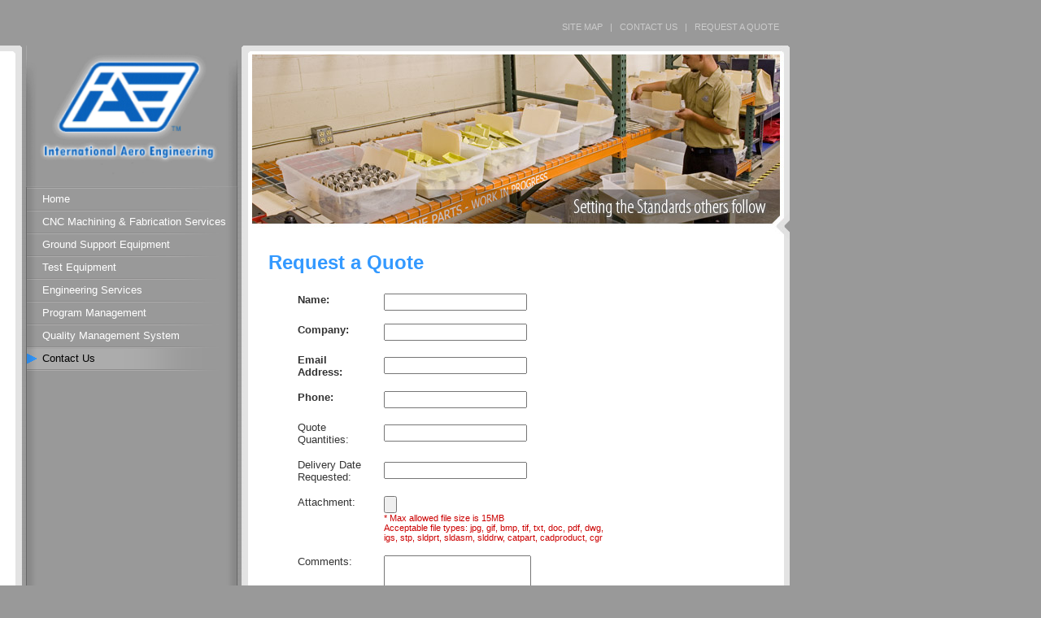

--- FILE ---
content_type: text/html; charset=UTF-8
request_url: http://www.internationalaero.com/engineering/quote.php
body_size: 11953
content:
<!DOCTYPE html PUBLIC "-//W3C//DTD XHTML 1.0 Transitional//EN" "http://www.w3.org/TR/xhtml1/DTD/xhtml1-transitional.dtd">
<html xmlns="http://www.w3.org/1999/xhtml">

<!--Start Google analytical script tf 4-2011 -->
<script type="text/javascript">

  var _gaq = _gaq || [];
  _gaq.push(['_setAccount', 'UA-22578377-3']);
  _gaq.push(['_trackPageview']);

  (function() {
    var ga = document.createElement('script'); ga.type = 'text/javascript'; ga.async = true;
    ga.src = ('https:' == document.location.protocol ? 'https://ssl' : 'http://www') + '.google-analytics.com/ga.js';
    var s = document.getElementsByTagName('script')[0]; s.parentNode.insertBefore(ga, s);
  })();

</script>
<!--End Google analytical script tf 4-2011 -->

<head>
<meta http-equiv="Content-Type" content="text/html; charset=iso-8859-1" />

<title>CNC Machining, Milling, Fabrication quote - International Aero Engineering</title>

<meta name="description" content="Fabricating and Engineering: Test Equipment, Aircraft Ground Support, Machined and Fabricated Parts for Aerospace, Military, Electronic and Commercial manufacturers">
<meta http-equiv="keywords" name="keywords" content="Machining, CNC Machining, Milling, CNC Milling, Fabrication, Jack pad, Axel jack adapter, breakout boxes, rig pin, gear pin, aircraft test equipment, mechanical engineering services, Aircraft program management"><link href="http://www.internationalaero.com/engineering/styles/screen.css" rel="stylesheet" type="text/css" media="screen">
<link href="http://www.internationalaero.com/engineering/styles/print.css" rel="stylesheet" type="text/css" media="print">

<!--[if lt IE 6]>  <link rel="stylesheet" type="text/css" href="http://www.internationalaero.com/engineering/styles/ie5.css" />  <![endif]-->
<!--[if lt IE 7]>  <link rel="stylesheet" type="text/css" href="http://www.internationalaero.com/engineering/styles/ie6.css" />  <![endif]--> 
<!--[if lt IE 7]>  <link rel="stylesheet" type="text/css" href="http://www.internationalaero.com/engineering/styles/ie7.css" />  <![endif]-->
<script type="text/JavaScript" src="/engineering/vdaemon/vdaemon.js"></script>
<script type="text/JavaScript">
<!--//--><![CDATA[//><!--

var f,v,i,l,s;

f=new Object(); f.name="contact_form"; f.disablebuttons="none"; f.validationmode="onsubmit"; f.validators=new Array(); f.labels=new Array(); f.summaries=new Array(); v=new Array(); v[0]=f; i=1;
v[i]=new Object(); v[i].type="required"; v[i].name="name_req"; v[i].errmsg="Please enter your name."; v[i].fcontrol="name"; v[i].control=new Array(); v[i].control[v[i].control.length]="name"; v[i].minlength=1; v[i].maxlength=-1; v[i].negation=false; v[i-1].validators[v[i-1].validators.length]=v[i];
v[i]=new Object(); v[i].type="required"; v[i].name="co_req"; v[i].errmsg="Please enter your company."; v[i].fcontrol="company"; v[i].control=new Array(); v[i].control[v[i].control.length]="company"; v[i].minlength=1; v[i].maxlength=-1; v[i].negation=false; v[i-1].validators[v[i-1].validators.length]=v[i];
v[i]=new Object(); v[i].type="required"; v[i].name="email_req"; v[i].errmsg="Please enter your email address."; v[i].fcontrol="email"; v[i].control=new Array(); v[i].control[v[i].control.length]="email"; v[i].minlength=1; v[i].maxlength=-1; v[i].negation=false; v[i-1].validators[v[i-1].validators.length]=v[i];
v[i]=new Object(); v[i].type="format"; v[i].name="email_valid"; v[i].errmsg="Please enter a valid email address."; v[i].fcontrol="email"; v[i].control=new Array(); v[i].control[v[i].control.length]="email"; v[i].required=false; v[i].negation=false; v[i].format="email"; v[i-1].validators[v[i-1].validators.length]=v[i];
v[i]=new Object(); v[i].type="required"; v[i].name="phone_req"; v[i].errmsg="Please enter your phone number."; v[i].fcontrol="phone"; v[i].control=new Array(); v[i].control[v[i].control.length]="phone"; v[i].minlength=1; v[i].maxlength=-1; v[i].negation=false; v[i-1].validators[v[i-1].validators.length]=v[i];
l=new Object(); l.id="VDaemonID_2"; l.oktext="Name:"; l.errtext="Name:"; l.okclass="default"; l.errclass="defaultErr"; l.validators=new Array("name_req"); f.labels[f.labels.length]=l;
l=new Object(); l.id="VDaemonID_3"; l.oktext="Company:"; l.errtext="Company:"; l.okclass="default"; l.errclass="defaultErr"; l.validators=new Array("co_req"); f.labels[f.labels.length]=l;
l=new Object(); l.id="VDaemonID_4"; l.oktext="Email Address:"; l.errtext="Email Address:"; l.okclass="default"; l.errclass="defaultErr"; l.validators=new Array("email_req","email_valid"); f.labels[f.labels.length]=l;
l=new Object(); l.id="VDaemonID_5"; l.oktext="Phone:"; l.errtext="Phone:"; l.okclass="default"; l.errclass="defaultErr"; l.validators=new Array("phone_req"); f.labels[f.labels.length]=l;
s=new Object(); s.id="VDaemonID_1"; s.headertext=""; s.displaymode="list"; s.showsummary=true; s.messagebox=false; f.summaries[f.summaries.length]=s;
vdAllForms[f.name]=f;

//--><!]]>
</script>
<!--[if IE 8]>     <link rel="stylesheet" type="text/css" href="http://www.internationalaero.com/engineering/styles/ie8.css" />  <![endif]--></head>
<body id="contact">

<table border="0" cellspacing="0" cellpadding="0" width="980" id="wrap">
  <tr class="print_only"><td colspan="4"><img src="http://www.internationalaero.com/engineering/images/tpl/logo1-print.gif" width="223" height="120" border="0"></td></tr>
  <tr>
    <td></td>
    <td><img src="http://www.internationalaero.com/engineering/images/tpl/logo1-top.gif" width="260" height="56" alt="" class="screen_only"></td>
    <td></td>
    <td id="globalnav"><p><a href="http://www.internationalaero.com/engineering/sitemap.php">SITE MAP</a>  |  <a href="http://www.internationalaero.com/engineering/contact.php">CONTACT US</a> | <a href="http://www.internationalaero.com/engineering/quote.php">REQUEST A QUOTE</a></p>
	</td>
    <td></td>
  </tr>
  <tr>
    <td id="col1" valign="top"><img src="http://www.internationalaero.com/engineering/images/tpl/brdr_left-top.gif" width="32" height="21" alt="" class="screen_only"></td>
    <td id="col2" valign="top"><a href="http://www.internationalaero.com/engineering/"><img src="http://www.internationalaero.com/engineering/images/tpl/logo1-noiso.gif" alt="International Aero Engineering" width="260" height="174" border="0" class="screen_only"></a>
	<div id="menu">
      <ul>
        <li><a href="http://www.internationalaero.com/engineering/">Home</a></li>
        <li class="fab"><a href="http://www.internationalaero.com/engineering/fabrication.php">CNC Machining &amp; Fabrication Services</a></li>
        <li class="supp"><a href="http://www.internationalaero.com/engineering/ground_support.php">Ground Support Equipment</a> </li>
        <li class="test"><a href="http://www.internationalaero.com/engineering/test_equipment.php">Test Equipment</a></li>
        <!-- <li class="rd"><a href="http://www.internationalaero.com/engineering/research_development.php">Research &amp; Development</a> </li> -->
        <li class="eng"><a href="http://www.internationalaero.com/engineering/engineering.php">Engineering Services</a></li>
        <li class="prog"><a href="http://www.internationalaero.com/engineering/program_mgmt.php">Program Management</a></li>
        <li class="qual"><a href="http://www.internationalaero.com/engineering/quality.php">Quality Management System </a></li>
        <li class="cont"><a href="http://www.internationalaero.com/engineering/contact.php">Contact Us</a></li>
      </ul>
	  <div class="menu_bottom"></div>
    </div>
	</td>
    <td id="col3" valign="top"><img src="http://www.internationalaero.com/engineering/images/tpl/sprtr-top.gif" width="18" height="21" alt="" class="screen_only"></td>
    <td id="col4" valign="top">
<img src="images/tpl/banner_contact.jpg" width="654" height="238" alt="">
	
	<div id="content">
      <h1>Request a Quote </h1>
	       <form method="post" action="quoterequest-sent.php" name="contact_form" id="contact_form" enctype="multipart/form-data">
  <input type="hidden" name="post" value="yes" />
	  <div class="errHeader" id="VDaemonID_1" style="display:none"></div>
  <table border="0" cellspacing="0" cellpadding="8" align="center">

    <tr>
      <td valign="top" width="90"><label class="default" id="VDaemonID_2">Name:</label></td>
      <td><input type="text" name="name" /> </td>
    </tr>
    <tr>
      <td valign="top"><label class="default" id="VDaemonID_3">Company:</label></td>
      <td><input name="company" type="text" id="company" /> </td>
    </tr>
    <tr>
      <td valign="top"><label class="default" id="VDaemonID_4">Email Address:</label></td>
      <td><input name="email" type="text" id="email" />
	  
	  </td>
    </tr>
    <tr>
      <td valign="top"><label class="default" id="VDaemonID_5">Phone:</label></td>
      <td><input name="phone" type="text" id="phone" /> </td>
    </tr>
    <tr>
      <td valign="top">Quote  Quantities:</td>
      <td><input name="qty" type="text" id="qty" /></td>
    </tr>
    <tr>
      <td valign="top">Delivery Date Requested:</td>
      <td><input name="delivery" type="text" id="delivery" /></td>
    </tr>
    <tr>
      <td valign="top">Attachment:</td>
      <td><input name="file_attachment" type="file" id="file_attachment" /><br /> <span style="font-size:11px; color:#CC0000;">* Max allowed file size is 15MB<br />
      Acceptable file types: jpg, gif, bmp, tif, txt, doc, pdf, dwg,<br />
      igs, stp, sldprt, sldasm, slddrw, catpart, cadproduct, cgr</span></td>
    </tr>
    <tr>
      <td valign="top">Comments:</td>
      <td><textarea name="comments" rows="4" id="comments"></textarea></td>
    </tr>
    <tr>
      <td colspan="2" align="center">
	    <p>
	      <input type="submit" name="Submit" value="Submit" />
	      <input type="reset" name="clear" value="Clear Form" />
	      <br />
	      <span style="font-size:11px; color:#999999;">File uploads may take a while to process, depending on the size. Please press 'submit' only once and be patient.</span> </p>
	    <p class="fineprint">Your information is safe with us. <a href="privacy.php">Privacy policy</a> </p></td>
      </tr>
  </table>  
  
<div style="display:none"><input type="hidden" name="VDaemonValidators" value="18327175b73f530dee6e0163ddff87a3eNq1k1FrwjAQx79LXgvWtrbbzifZ2KPKBrI3ie2tLbRJTVJBpN99uViHqMjc3Nvd5X//3O9CZhBEwJ4XLwtevbXClDUySGCn4QmYnitpZCorNtbwAKwwpgHfpyymU54jxWEIzEeRlwJRlSL31600OGiK5qCcqFxTPATWW+mJSAupjoqke5WqpjiwjqkUhqdm+dnXEmB8KjO0RtyKdyUMxzOy+qgrqjOIaGyymfLaDRYEwDbVhldlxs3+MnKZGKOcy4gaRsBEr3/ch0uFa0rtidk2hxNbbEuFWQ9A46n9Zo4crD0qVevc7cVudl4h1+ihMKi8rWyVR9IBG3duw/y9XX1DDWHXdSUE98ZKaNpboVxWN1xsz7mSS1y9+ipaeG80ew/WvKxupYv7vjO2KLzE5rQezzKFWl8ljP5KGJ8Qkn6P6HpOIG0r/Q9uzpJjwp+yxyfs3HN33oA/+ocHbgop8BcP7PrOIYNLD+y0nmjrFaorgF33BUQUqYs=" /></div>
</form>
      <p>&nbsp;</p>
	  
	  <br style="clear:both" />
	</div><!-- END Content -->

	<div id="footer">

	  <p><a href="http://www.internationalaero.com/engineering/">Home</a> | <a href="http://www.internationalaero.com/engineering/contact.php">Contact us</a> | <a href="http://www.internationalaero.com/engineering/quote.php">Request a Quote</a> </p>

	  <p>&copy; 2021 International Aero Engineering. All rights reserved.  : <a href="http://www.stusim.com" target="_blank">Studio Simple</a></p>

	</div></td>

    <td id="col5" valign="top"><img src="http://www.internationalaero.com/engineering/images/tpl/brdr_right-top.gif" width="16" height="238" alt=""></td>

  </tr>

</table>



<script type="text/javascript">

var gaJsHost = (("https:" == document.location.protocol) ? "https://ssl." : "http://www.");

document.write(unescape("%3Cscript src='" + gaJsHost + "google-analytics.com/ga.js' type='text/javascript'%3E%3C/script%3E"));

</script>

<script type="text/javascript">

try {

var pageTracker = _gat._getTracker("UA-7884328-10");

pageTracker._trackPageview();

} catch(err) {}</script><script type="text/javascript">
<!--//--><![CDATA[//><!--
VDBindHandlers();
//--><!]]>
</script>
</body>
</html>



--- FILE ---
content_type: text/css
request_url: http://www.internationalaero.com/engineering/styles/screen.css
body_size: 7428
content:
.screen_only { }
.print_only { display:none; }

body { background-color:#999999; margin:0; }
body,td,div,p,li,blockquote,input,h1,h2,h3,h4,h5,h6 { font-family:Arial, Helvetica, sans-serif; font-size:13px; color:#333333; }
#wrap {border-bottom:1px solid #888888; }
#col1 { background:url('/engineering/images/tpl/brdr_left-bg.gif') repeat-y; }
#col2 { background:url('/engineering/images/tpl/nav-bg.gif') repeat-y; }
#col3 { background:url('/engineering/images/tpl/sprtr-bg.gif') repeat-y; }
#col4 { background-color:#FFFFFF;}
#col5 { background:url('/engineering/images/tpl/brdr_right-bg.gif') repeat-y; }

#globalnav { text-align:right; vertical-align:bottom; }
	#globalnav p { font-size:11px; color:#CCC; padding-bottom:6px; }
	#globalnav p a:link, #globalnav p a:visited, #globalnav p a:active { color:#CCC; text-decoration:none; padding:0 6px; }
	#globalnav p a:hover { color:#CCC; text-decoration:underline; }
#content { padding:20px; }
#footer { padding:20px 10px 0 20px; background:url('/engineering/images/tpl/footer-bg.gif') repeat-x; margin:0 5px 0 0;}
	#footer p, #footer a:link, #footer a:visited, #footer a:hover { color:#CCC; font-size:10px; }

#breadcrumb { font-size:11px; color:#666; padding:20px 10px 10px 0; text-align:right; }
#breadcrumb a:link, #breadcrumb a:visited, #breadcrumb a:active { color:#666; text-decoration:underline; }
#breadcrumb a:hover { color:#333; text-decoration:underline; }

h1 { font-size: 24px; color:#3399ff; margin-top:-5px; }
h2 { font-size: 20px; color:#3399ff; font-weight:normal; }
h3 { font-size: 18px; color:#333; margin-bottom:-8px; }
h4 { font-size: 14px; color:#333; margin-bottom:-8px; }
h5 { font-size: 14px; color:#3399ff; margin-bottom:-8px; }
h6 { font-size: 12px; font-weight:normal; margin-bottom:-8px; }

li { padding-bottom:5px; }

.img_right { float:right; margin:0 0 10px 14px; }
.img_left { float:left; margin:0 14px 10px 0; }
.img_nofloat { padding:5px 0; font-size:10px; color:#666; }
.caption_1 { font-size:11px; color:#999999; }

a:link, a:active { text-decoration:underline; color:#0066CC; }
a:visited { text-decoration:underline; color:#6699CC; }
a:hover { text-decoration:underline; color:#003399; }

.fineprint { font-size:11px; }
.fileinfo { font-size:11px; color:#999999; }

/*-------------------------------------------------
  Menu
-------------------------------------------------*/
#menu {}
#menu ul { margin:0; padding:0; list-style-type:none; }
#menu ul li { padding:0; }
#menu a, #menu a:visited { display:block; width:240px; height:21px; text-decoration: none; background-image:url('/engineering/images/tpl/navlink.gif'); background-repeat:no-repeat; padding:7px 0 0 20px; font-size:13px; color:#FFF; }
#menu a:hover { color:#000; background-image:url('/engineering/images/tpl/navlink-hover.gif'); background-repeat:no-repeat; }
.menu_bottom { background-image:url('/engineering/images/tpl/navlink.gif'); background-repeat:no-repeat; height:4px; }

/*-- hide all subnav menus ... respective subnav menu is unhidden through the body tag --*/	
#menu ul.subnav { display:none; }
	
/*--- Section-specific Navigation Display ---*/
body#machining #menu li.mach ul.subnav,
body#fabrication #menu li.fab ul.subnav,
body#support #menu li.supp ul.subnav,
body#rd #menu li.rd ul.subnav,
body#test #menu li.test ul.subnav,
body#electrical #menu li.elec ul.subnav,
body#engineering #menu li.eng ul.subnav,
body#program_mgmt #menu li.prog ul.subnav,
body#quality #menu li.qual ul.subnav,
body#contact #menu li.cont ul.subnav,
body#about #menu li.about ul.subnav,
body#awards #menu li.awards ul.subnav
{ padding: 0 0 10px 0; display:block; }

body#machining #menu li.mach,
body#fabrication #menu li.fab,
body#support #menu li.supp,
body#test #menu li.test,
body#electrical #menu li.elec,
body#engineering #menu li.eng,
body#program_mgmt #menu li.prog,
body#quality #menu li.qual,
body#contact #menu li.cont,
body#about #menu li.about,
body#awards #menu li.awards
{ }

body#machining #menu li.mach a, body#machining #menu li.mach a:visited, body#machining #menu li.mach a:hover,
body#fabrication #menu li.fab a, body#fabrication #menu li.fab a:visited, body#fabrication #menu li.fab a:hover,
body#support #menu li.supp a, body#support #menu li.supp a:visited, body#support #menu li.supp a:hover,
body#rd #menu li.rd a, body#rd #menu li.rd a:visited, body#rd #menu li.rd  a:hover,
body#test #menu li.test a, body#test #menu li.test a:visited, body#test #menu li.test a:hover,
body#electrical #menu li.elec a, body#electrical #menu li.elec a:visited, body#electrical #menu li.elec a:hover,
body#engineering #menu li.eng a, body#engineering #menu li.eng a:visited, body#engineering #menu li.eng a:hover,
body#program_mgmt #menu li.prog a, body#program_mgmt #menu li.prog a:visited, body#program_mgmt #menu li.prog a:hover,
body#quality #menu li.qual a, body#quality #menu li.qual a:visited, body#quality #menu li.qual a:hover,
body#contact #menu li.cont a, body#contact #menu li.cont a:visited, body#contact #menu li.cont a:hover,
body#about #menu li.about a, body#about #menu li.about a:visited, body#about #menu li.about a:hover,
body#awards #menu li.awards a, body#awards #menu li.awards a:visited, body#awards #menu li.awards a:hover
{ background-image:url('/engineering/images/tpl/navlink-active.gif'); background-repeat:no-repeat; color:#000; }

body#machining #menu li.mach ul li a, body#machining #menu li.mach ul li a:visited, body#machining #menu li.mach ul li a:hover,
body#fabrication #menu li.fab ul li a, body#fabrication #menu li.fab ul li a:visited, body#fabrication #menu li.fab ul li a:hover,
body#support #menu li.supp ul li a, body#support #menu li.supp ul li a:visited, body#support #menu li.supp ul li a:hover,
body#rd #menu li.rd ul li a, body#rd #menu li.rd ul li a:visited, body#rd #menu li.rd ul li a:hover,
body#test #menu li.test ul li a, body#test #menu li.test ul li a:visited, body#test #menu li.test ul li a:hover,
body#electrical #menu li.elec ul li a, body#electrical #menu li.elec ul li a:visited, body#electrical #menu li.elec ul li a:hover,
body#engineering #menu li.eng ul li a, body#engineering #menu li.eng ul li a:visited, body#engineering #menu li.eng ul li a:hover,
body#program_mgmt #menu li.prog ul li a, body#program_mgmt #menu li.prog ul li a:visited, body#program_mgmt #menu li.prog ul li a:hover,
body#quality #menu li.qual ul li a, body#quality #menu li.qual ul li a:visited, body#quality #menu li.qual ul li a:hover,
body#contact #menu li.cont ul li a, body#contact #menu li.cont ul li a:visited, body#contact #menu li.cont ul li a:hover,
body#about #menu li.about ul li a, body#about #menu li.about ul li a:visited, body#about #menu li.about ul li a:hover,
body#awards #menu li.awards ul li a, body#awards #menu li.awards ul li a:visited, body#awards #menu li.awards ul li a:hover

{ background-image:none; color:#d0e7fe; }
/*-- END section-specific navigation display --*/

#menu ul.subnav li a, #menu ul.subnav li a:visited { display:block; width:150px; height:16px; text-decoration: none; background-image:none; padding:8px 0 0 30px; font-size:12px; color:#999; }
#menu ul.subnav li a:hover { color:#993333; text-decoration:underline; }

/*-------------------------------------------------
  vdaemon styles
-------------------------------------------------*/
.default { font-weight: bold }
.defaultErr { font-weight: bold; color: #FF0000; }
.errHeader { font-weight: bold; font-size:12px; color: #FF0000; }

--- FILE ---
content_type: text/css
request_url: http://www.internationalaero.com/engineering/styles/print.css
body_size: 1855
content:
.screen_only { display:none; }
.print_only { }

body { background-color:#999999; margin:0; }
body,td,div,p,li,blockquote,input,h1,h2,h3,h4,h5,h6 { font-family:Arial, Helvetica, sans-serif; font-size:13px; color:#333333; }
#wrap { border-bottom:1px solid #888888; width:100%; }
#col1 {  }
#col2 {  }
#col3 {  }
#col4 { background-color:#FFFFFF;}
#col5 {  }

#globalnav { text-align:right; vertical-align:bottom; }
	#globalnav p { font-size:11px; color:#CCC; padding-bottom:6px; }
	#globalnav p a:link, #globalnav p a:visited, #globalnav p a:active { color:#CCC; text-decoration:none; padding:0 6px; }
#content { padding:20px; }
#footer { padding:20px 10px 0 20px; margin:0 5px 0 0;}
	#footer p, #footer a:link, #footer a:visited, #footer a:hover { color:#CCC; font-size:10px; }

#breadcrumb { font-size:11px; color:#666; padding:20px 10px 10px 0; text-align:right; }
#breadcrumb a:link, #breadcrumb a:visited, #breadcrumb a:active { color:#666; text-decoration:underline; }
#breadcrumb a:hover { color:#333; text-decoration:underline; }

h1 { font-size: 24px; color:#3399ff; margin-top:-5px; }
h2 { font-size: 20px; color:#3399ff; font-weight:normal; }
h3 { font-size: 18px; color:#333; margin-bottom:-8px; }
h4 { font-size: 14px; color:#333; margin-bottom:-8px; }
h5 { font-size: 14px; color:#3399ff; margin-bottom:-8px; }
h6 { font-size: 12px; font-weight:normal; margin-bottom:-8px; }

li { padding-bottom:5px; }

.img_right { float:right; margin:0 0 10px 14px; }
.img_left { float:left; margin:0 14px 10px 0; }
.img_nofloat { padding:5px 0; font-size:10px; color:#666; }
.caption_1 { font-size:11px; color:#999999; }

a:link, a:visited { text-decoration:underline; color:#0066CC; }

/*-------------------------------------------------
  Menu
-------------------------------------------------*/
#menu { display:none; }
.menu_bottom {  display:none; }




--- FILE ---
content_type: application/javascript
request_url: http://www.internationalaero.com/engineering/vdaemon/vdaemon.js
body_size: 30428
content:
///////////////////////////////////////////////////////////////////////////////
// VDaemon PHP Library version 3.0.9
// Copyright (C) 2002-2007 Alexander Orlov
//
// VDaemon client-side validation file
//
///////////////////////////////////////////////////////////////////////////////

function VDSymError()
{
  return true;
}
window.onerror = VDSymError;

var vdAllForms = new Object();
var vdForm = null;

function VDValidateForm(formName, submit)
{
    if (typeof(vdAllForms[formName]) == "undefined")
        return true;

    var browser = VDDetectBrowser();
    if (browser != "IE" && browser != "Opera" && browser != "Gecko")
        return true;

    vdForm = vdAllForms[formName];
    vdForm.focus = false;
    VDPrepareValues();

    var isPageValid = true;
    var eventType = submit ? "submit" : "blur";
    for (var idx = 0; idx < vdForm.validators.length; idx++) {
        if (typeof(vdForm.validators[idx]) != "undefined") {
            VDValidateValidator(vdForm.validators[idx], eventType);
            isPageValid = isPageValid && vdForm.validators[idx].isvalid;
        }
    }
    vdForm.isvalid = isPageValid;

    VDUpdateLabels(eventType);
    VDUpdateSummaries(eventType);

    vdForm = null;
    return isPageValid;
}

function VDResetForm(formName)
{
    if (typeof(vdAllForms[formName]) == "undefined")
        return true;

    var browser = VDDetectBrowser();
    if (browser != "IE" && browser != "Opera" && browser != "Gecko")
        return true;

    vdForm = vdAllForms[formName];
    if (typeof(vdForm.controls) == "undefined")
        VDPrepareControls();

    VDUpdateLabels("reset");
    VDUpdateSummaries("reset");

    vdForm = null;
    return true;
}

function VDBindHandlers()
{
    var browser = VDDetectBrowser();
    for (var key in vdAllForms) {
        if (browser == "IE" || browser == "Opera") {
            document.forms[key].attachEvent('onsubmit', VDIeSubmitHandler);
            document.forms[key].attachEvent('onreset', VDIeResetHandler);
        } else if (browser == "Gecko") {
            document.forms[key].addEventListener('submit', VDGeckoSubmitHandler, false);
            document.forms[key].addEventListener('reset', VDGeckoResetHandler, false);
        }

        for (var idx = 0; idx < document.forms[key].elements.length; idx++) {
            var element = document.forms[key].elements[idx];
            if (element.type == "submit" && element.tagName != "BUTTON") {
                if (browser == "IE" || browser == "Opera") {
                    element.attachEvent('onclick', VDIeClickHandler);
                } else if (browser == "Gecko") {
                    element.addEventListener('click', VDGeckoClickHandler, false);
                }
            }
            else if (element.type != "button" && element.type != "image" &&
            element.type != "submit" && element.type != "reset") {
                if (vdAllForms[key].validationmode == "onchange") {
                    if (browser == "IE" || browser == "Opera") {
                        element.attachEvent('onblur', VDIeSubmitHandler);
                    } else if (browser == "Gecko") {
                        element.addEventListener('blur', VDGeckoSubmitHandler, false);
                    }
                }
            }
        }
    }
}

function VDIeSubmitHandler()
{
    if (vdForm == null) {
        var formName = VDGetFormName(event.srcElement);
        var submit = event.type == "submit";
        var valid = VDValidateForm(formName, submit);
        if (submit) {
            if (valid) {
                VDDisableButtons(formName);
            } else {
                event.returnValue = false;
            }
        }
    }
}

function VDIeResetHandler()
{
    if (vdForm == null) {
        var formName = VDGetFormName(event.srcElement);
        VDResetForm(formName);
    }
}

function VDIeClickHandler()
{
    if (vdForm == null) {
        var formName = VDGetFormName(event.srcElement);
        vdAllForms[formName].submit = event.srcElement;
    }
}

function VDGeckoSubmitHandler(event)
{
    if (vdForm == null) {
        var formName = VDGetFormName(event.target);
        var submit = event.type == "submit";
        var valid = VDValidateForm(formName, submit);
        if (submit) {
            if (valid) {
                VDDisableButtons(formName);
            } else {
                event.preventDefault();
            }
        }
    }
}

function VDGeckoResetHandler(event)
{
    if (vdForm == null) {
        var formName = VDGetFormName(event.target);
        VDResetForm(formName);
    }
}

function VDGeckoClickHandler(event)
{
    if (vdForm == null) {
        var formName = VDGetFormName(event.target);
        vdAllForms[formName].submit = event.target;
    }
}

function VDGetFormName(element)
{
    var result = '';
    if (element.tagName == "INPUT" || element.tagName == "SELECT" || element.tagName == "TEXTAREA") {
        element = element.form;
    }
    if (element != null) {
        if (typeof(element.id) == "string") {
            result = element.id;
        } else if (element.getAttributeNode("ID") != null) {
            result = element.getAttributeNode("ID").value;
        }
        if (result == '') {
            if (typeof(element.name) == "string") {
                result = element.name;
            } else if (element.getAttributeNode("NAME") != null) {
                result = element.getAttributeNode("NAME").value;
            }
        }
    }
    return result;
}

function VDDisableButtons(formName)
{
    if (vdAllForms[formName].disablebuttons == "none")
        return;

    for (var idx = 0; idx < document.forms[formName].elements.length; idx++) {
        var element = document.forms[formName].elements[idx];
        if (element.type == "submit" || element.type == "image" ||
        (vdAllForms[formName].disablebuttons == "all" &&
        (element.type == "button" || element.type == "reset"))) {
            element.disabled = true;
        }
    }
}

function VDDetectBrowser()
{
    var detect = navigator.userAgent.toLowerCase();
    var browser;

    if (detect.indexOf('gecko') > -1) browser = "Gecko";
    else if (detect.indexOf('opera') > -1) browser = "Opera";
    else if (document.all) browser = "IE";
    else browser = "Unknown";

    return browser;
}

function VDGetPhpControlName(ctrlName)
{
    var result = new Array();
    var posL, posR, index;

    posL = ctrlName.indexOf('[');
    if (posL == 0) {
        return null;
    }
    posR = ctrlName.indexOf(']', posL);
    result[0] = posL > 0 && posR > 0 ? ctrlName.substring(0, posL) : ctrlName;
    result[0] = result[0].replace('[', '_');
    result[0] = result[0].replace('.', '_');

    while (posL > 0 && posR > 0) {
        index = ctrlName.substring(posL + 1, posR);
        index = VDEscape(index);
        if (index.match(/^0$|^[1-9][0-9]*$/) != null) { // decimal int
            index = parseInt(index);
        }
        result[result.length] = index;

        posL = ctrlName.indexOf('[', posR);
        if (posL != posR + 1) {
            posL = -1;
        } else {
            posR = ctrlName.indexOf(']', posL);
        }
    }

    return result;
}

function VDPrepareControls()
{
    var control;
    var phpName;
    var element;
    vdForm.controls = new Array();

    for (var idx = 0; idx < document.forms[vdForm.name].elements.length; idx++) {
        element = document.forms[vdForm.name].elements[idx];
        if (element.name && element.name != "VDaemonValidators" && element.tagName != "BUTTON" &&
        element.type != "button" && element.type != "image" && element.type != "reset") {
            phpName = VDGetPhpControlName(element.name);
            if (phpName != null) {
                control = new Object();
                control.phpName = phpName;
                control.obj = element;
                vdForm.controls[vdForm.controls.length] = control;
            }
        }
    }
}

function VDPrepareValues()
{
    var values, index, ref;

    if (typeof(vdForm.controls) == "undefined")
        VDPrepareControls();

    vdForm.values = new Object();
    for (var i = 0; i < vdForm.controls.length; i++) {
        values = VDGetElementValues(vdForm.controls[i].obj);
        for (var v = 0; v < values.length; v++) {
            ref = vdForm.values;
            index = null;
            for (var j = 0; j < vdForm.controls[i].phpName.length; j++) {
                if (index != null)
                    ref = ref[index];
                index = vdForm.controls[i].phpName[j];
                if (index === "")
                    index = ref.length;
                if (typeof(ref[index]) != "object") {
                    ref[index] = new Object();
                }
            }
            ref[index] = values[v];
        }
    }
}

function VDGetElementValues(element)
{
    var result = new Array();
    if (element.type == "select-multiple") {
        var options = element.getElementsByTagName("OPTION");
        if (typeof(options.length) == "number") {
            for (var idx = 0; idx < options.length; idx++) {
                var value = VDGetOptionValue(options[idx]);
                if (value != null) {
                    result[result.length] = value;
                }
            }
        }
    } else if (typeof(element.value) == "string") {
        if (element.type == "checkbox" || element.type == "radio") {
            if (element.checked)
                result[result.length] = VDTrim(element.value);
        } else if (element.type == "submit") {
            if (vdForm.disablebuttons == "none" &&
            typeof(vdForm.submit) == "object" && vdForm.submit == element) {
                vdForm.submit = null;
                result[result.length] = VDTrim(element.value);
            }
        } else
            result[result.length] = VDTrim(element.value);
    }
    return result;
}

function VDGetOptionValue(option)
{
    var result = null;
    if (option.selected) {
        if (typeof(option.value) == "string") {
            result = VDTrim(option.value);
        } else {
            result = VDTrim(option.text);
        }
    }
    return result;
}

function VDValidateValidator(validator, eventType)
{
    validator.isvalid = true;
    switch (validator.type) {
        case "required":
            validator.isvalid = VDEvaluateRequired(validator);
            break;
        case "checktype":
            validator.isvalid = VDEvaluateChecktype(validator);
            break;
        case "range":
            validator.isvalid = VDEvaluateRange(validator);
            break;
        case "compare":
            validator.isvalid = VDEvaluateCompare(validator);
            break;
        case "regexp":
            validator.isvalid = VDEvaluateRegExp(validator);
            break;
        case "format":
            validator.isvalid = VDEvaluateFormat(validator);
            break;
        case "custom":
            validator.isvalid = VDEvaluateCustom(validator);
            break;
        case "group":
            validator.isvalid = -1;
            for (var i = 0; i < validator.validators.length; i++) {
                VDValidateValidator(validator.validators[i], "");
                if (validator.isvalid == -1) {
                    validator.isvalid = validator.validators[i].isvalid;
                } else {
                    switch (validator.operator) {
                        case "and":
                            validator.isvalid = validator.isvalid && validator.validators[i].isvalid;
                            break;
                        case "or":
                            validator.isvalid = validator.isvalid || validator.validators[i].isvalid;
                            break;
                        case "xor":
                            validator.isvalid = validator.isvalid != validator.validators[i].isvalid;
                            break;
                    }
                }
            }
            break;
    }

    if (eventType == "submit" && !validator.isvalid && !vdForm.focus) {
        var fcontrol = VDFindFocus(validator);
        if (fcontrol) {
            var ctrlObj = document.forms[vdForm.name].elements[fcontrol];
            if (typeof(ctrlObj) != "undefined") {
                if (typeof(ctrlObj.tagName) == "undefined" && typeof(ctrlObj.length) == "number") {
                    ctrlObj = ctrlObj[0];
                }
                ctrlObj.focus();
                vdForm.focus = true;
            }
        }
    }
}

function VDFindFocus(validator)
{
    var fcontrol = null;
    if (validator.type == "group") {
        for (var i = 0; i < validator.validators.length; i++) {
            if (!validator.validators[i].isvalid) {
                fcontrol = VDFindFocus(validator.validators[i]);
                if (fcontrol)
                    break;
            }
        }
    } else if (typeof(validator.fcontrol) == "string") {
        fcontrol = validator.fcontrol;
    }

    return fcontrol;
}

function VDUpdateLabels(eventType)
{
    if (typeof(vdForm.labels) == "undefined")
        return;
    var i, j;
    for (i = 0; i < vdForm.labels.length; i++) {
        var oLabel = vdForm.labels[i];
        var label = document.getElementById(oLabel.id);
        if (label != null) {
            var isValid = true;
            if (eventType != "reset") {
                for (j = 0; j < oLabel.validators.length; j++) {
                    var valName = oLabel.validators[j];
                    var valState = VDGetValidatorState(valName);
                    if (valState != -1) {
                        isValid = isValid && valState;
                    }
                }
            }

            label.innerHTML = "";
            if (isValid) {
                label.innerHTML = oLabel.oktext;
                label.className = oLabel.okclass;
            } else {
                label.innerHTML = oLabel.errtext;
                label.className = oLabel.errclass;
            }

            if (typeof(oLabel.cokclass) == "object") {
                for (j in oLabel.cokclass) {
                    if (typeof(vdForm.controls[j].obj) == "object") {
                        vdForm.controls[j].obj.className = isValid ? oLabel.cokclass[j] : oLabel.cerrclass;
                    }
                }
            }
        }
    }
}

function VDUpdateSummaries(eventType)
{
    if (typeof(vdForm.summaries) == "undefined")
        return;

    for (var i = 0; i < vdForm.summaries.length; i++) {
        var headerSep, first, pre, post, last, s;
        var oSummary = vdForm.summaries[i];
        var summary = document.getElementById(oSummary.id);
        if (summary != null) {
            if (eventType == "reset" || vdForm.isvalid) {
                //summary.innerHTML = oSummary.showsummary ? "&nbsp;" : "";
                summary.innerHTML = "";
                summary.style.display = "none";
            } else {
                if (oSummary.showsummary) {
                    switch (oSummary.displaymode) {
                        case "list":
                        default:
                            headerSep = "<br>";
                            first = "";
                            pre = "";
                            post = "<br>";
                            last = "";
                            break;
                        case "bulletlist":
                            headerSep = "";
                            first = "<ul>";
                            pre = "<li>";
                            post = "</li>";
                            last = "</ul>";
                            break;
                        case "paragraph":
                            headerSep = " ";
                            first = "";
                            pre = "";
                            post = " ";
                            last = "";
                            break;
                    }

                    s = "";
                    for (var j = 0; j < vdForm.validators.length; j++) {
                        var val = vdForm.validators[j];
                        s += VDGetValidatorErrMsg(val, pre, post);
                    }
                    if (s != "") {
                        s = first + s + last;
                        if (oSummary.headertext != "") {
                            s = oSummary.headertext + headerSep + s;
                        }
                    } else if (oSummary.headertext != "") {
                        s = oSummary.headertext;
                    }

                    summary.innerHTML = s;
                    summary.style.display = (s == "") ? "none" : "";
                    //window.scrollTo(0,0);
                }

                if (eventType == "submit" && oSummary.messagebox) {
                    switch (oSummary.displaymode) {
                        case "list":
                        default:
                            pre = "";
                            post = "\n";
                            break;
                        case "bulletlist":
                            pre = "  - ";
                            post = "\n";
                            break;
                        case "paragraph":
                            pre = "";
                            post = " ";
                            break;
                    }

                    headerSep = "\n";
                    first = "";
                    last = "";

                    s = "";
                    for (var j = 0; j < vdForm.validators.length; j++) {
                        var val = vdForm.validators[j];
                        s += VDGetValidatorErrMsg(val, pre, post);
                    }
                    if (s != "") {
                        s = first + s + last;
                        if (oSummary.headertext != "") {
                            s = oSummary.headertext + headerSep + s;
                        }
                    } else if (oSummary.headertext != "") {
                        s = oSummary.headertext;
                    }

                    alert(s);
                }
            }
        }
    }
}

function VDGetValidatorErrMsg(val, pre, post)
{
    var result = "";
    if (!val.isvalid) {
        if (val.errmsg) {
            result += pre + val.errmsg + post;
        }
        if (val.type == "group" && val.operator != "xor") {
            for (var i = 0; i < val.validators.length; i++) {
                result += VDGetValidatorErrMsg(val.validators[i], pre, post);
            }
        }
    }

    return result;
}

function VDGetValidatorState(valName)
{
    var result = -1;
    if (valName) {
        for (var i = 0; i < vdForm.validators.length; i++) {
            result = VDGetValStateR(valName, vdForm.validators[i], false);
            if (result != -1) {
                break;
            }
        }
    }

    return result;
}

function VDGetValStateR(valName, val, parentState)
{
    var result = -1;
    if (val.name == valName) {
        result = parentState || val.isvalid;
    } else if (val.type == "group" && val.operator != "xor") {
        for (var i = 0; i < val.validators.length; i++) {
            result = VDGetValStateR(valName, val.validators[i], val.isvalid);
            if (result != -1) {
                result = parentState || result;
                break;
            }
        }
    }

    return result;
}

function VDGetControlValue(ctrlName)
{
    var result = vdForm.values;

    if (typeof(ctrlName) != "object")
        return null;

    for (var idx = 0; idx < ctrlName.length; idx++) {
        if (typeof(result[ctrlName[idx]]) == "undefined") {
            return null;
        }
        result = result[ctrlName[idx]];
    }

    return result;
}

function VDTrim(str)
{
    var match = str.match(/^\s*(\S+(\s+\S+)*)\s*$/);
    return (match == null) ? "" : match[1];
}

function VDEscape(value)
{
    value = value.replace(/\\/g, "\\\\");   //")
    value = value.replace(/'/g, "\\'");     //')
    value = value.replace(/"/g, '\\"');     //")

    return value;
}

function VDConvert(op, val)
{
    var dataType = val.validtype;
    var num, cleanInput, m, exp;
    if (dataType == "integer") {
        subPattern = val.groupchar != '' ? val.groupchar + '?' : '';
        pattern = '^\\s*[-+]?\\d{1,3}(?:' + subPattern + '\\d{3})*\\s*$';
        exp = new RegExp(pattern);
        if (op.match(exp) == null)
            return null;
        cleanInput = val.groupchar != '' ? op.replace(new RegExp(val.groupchar, 'g'), '') : op;
        num = parseInt(cleanInput, 10);
        return (isNaN(num) ? null : num);
    } else if(dataType == "float") {
        subPattern = val.groupchar != '' ? val.groupchar + '?' : '';
        pattern = '^\\s*[-+]?(\\d{1,3}(?:' + subPattern + '\\d{3})*)?(' + val.decimalchar + '\\d+)?\\s*$';
        exp = new RegExp(pattern);
        if (op.match(exp) == null)
            return null;
        cleanInput = val.groupchar != '' ? op.replace(new RegExp(val.groupchar, 'g'), '') : op;
        cleanInput = val.decimalchar != '\\.' ? cleanInput.replace(new RegExp(val.decimalchar), '.') : cleanInput;
        num = parseFloat(cleanInput);
        return (isNaN(num) ? null : num);
    } else if (dataType == "currency") {
        subPattern = val.groupchar != '' ? val.groupchar + '?' : '';
        pattern = '^\\s*[-+]?(\\d{1,3}(?:' + subPattern + '\\d{3})*)?(' + val.decimalchar + '\\d{1,2})?\\s*$';
        exp = new RegExp(pattern);
        if (op.match(exp) == null)
            return null;
        cleanInput = val.groupchar != '' ? op.replace(new RegExp(val.groupchar, 'g'), '') : op;
        cleanInput = val.decimalchar != '\\.' ? cleanInput.replace(new RegExp(val.decimalchar), '.') : cleanInput;
        num = parseFloat(cleanInput);
        return (isNaN(num) ? null : num);
    } else if (dataType == "date") {
        return VDConvertDate(op, val);
    } else if (dataType == "time") {
        return VDConvertTime(op, val);
    } else if (dataType == "datetime") {
        exp = /^\s*([-\d\.\/]+)\s+([\d:]+\s?(?:PM|AM)?)\s*$/i;
        m = op.match(exp);
        if (m == null)
            return null;
        var date = VDConvertDate(m[1], val);
        var time = VDConvertTime(m[2], val);
        if (date == null || time == null)
            return null;

        return date + time;
        return VDConvertDate(op, val);
    } else {
        return op.toString();
    }
}

function VDConvertDate(op, val)
{
    function VDGetFullYear(year) {
        return (year + 2000) - ((year < 30) ? 0 : 100);
    }

    var day, month, year, m, exp;
    if (val.dateorder == "ymd") {
        exp = new RegExp("^\\s*(\\d{2}(\\d{2})?)([-./])(\\d{1,2})\\3(\\d{1,2})\\s*$");
        m = op.match(exp);
        if (m == null)
            return null;
        day = m[5];
        month = m[4];
        year = (m[1].length == 4) ? m[1] : VDGetFullYear(parseInt(m[1], 10));
    } else {
        exp = new RegExp("^\\s*(\\d{1,2})([-./])(\\d{1,2})\\2(\\d{2}(\\d{2})?)\\s*$");
        m = op.match(exp);
        if (m == null)
            return null;
        if (val.dateorder == "dmy") {
            day = m[1];
            month = m[3];
        } else {
            day = m[3];
            month = m[1];
        }
        year = (m[4].length == 4) ? m[4] : VDGetFullYear(parseInt(m[4], 10));
    }
    month -= 1;
    var date = new Date(year, month, day);
    return (typeof(date) == "object" && year == date.getFullYear() && month == date.getMonth() && day == date.getDate()) ? date.valueOf() : null;
}

function VDConvertTime(op, val)
{
    var hour, min, sec, suf, m, exp;
    if (val.timeformat == "12") {
        exp = /^\s*(\d{1,2}):(\d{2})(?::(\d{2}))?\s?(PM|AM)\s*$/i;
        m = op.match(exp);
        if (m == null)
            return null;
        hour = parseInt(m[1], 10);
        min = m[2];
        sec = m[3] ? m[3] : 0;
        suf = m[4].toLowerCase();

        if (hour < 1 || hour > 12)
            return null;
        if (hour == 12) {
            hour = (suf == 'am') ? 0 : 12;
        } else if (suf == 'pm') {
            hour += 12;
        }
    } else {
        exp = /^\s*(\d{1,2}):(\d{2})(?::(\d{2}))?\s*$/;
        m = op.match(exp);
        if (m == null)
            return null;
        hour = m[1];
        min = m[2];
        sec = m[3] ? m[3] : 0;
    }

    var date = new Date(1970, 0, 1, hour, min, sec);
    return (typeof(date) == "object" && hour == date.getHours() && min == date.getMinutes() && sec == date.getSeconds()) ? date.valueOf() : null;
}

function VDCompare(operand1, operand2, operator, val)
{
    var op1, op2;
    if ((op1 = VDConvert(operand1, val)) == null)
        return false;
    if ((op2 = VDConvert(operand2, val)) == null)
        return true;

    if (val.validtype == "string" && !val.casesensitive) {
        op1 = op1.toLowerCase();
        op2 = op2.toLowerCase();
    }
    switch (operator) {
        case "ne":
            return (op1 != op2);
        case "g":
            return (op1 > op2);
        case "ge":
            return (op1 >= op2);
        case "l":
            return (op1 < op2);
        case "le":
            return (op1 <= op2);
        case "e":
        default:
            return (op1 == op2);
    }
}

function VDEvaluateRequired(validator)
{
    var value = VDGetControlValue(validator.control);
    if (value == null)
        return validator.negation;

    var len;
    if (typeof(value) == "object") {
        len = 0;
        for (var i in value) {
            if (value[i] !== '')
                len++;
        }
    } else
        len = value.length;

    var result = true;
    if (len < validator.minlength) {
        result = false;
    } else if (validator.maxlength != -1) {
        result = (len <= validator.maxlength);
    }
    if (validator.negation) {
        result = !result;
    }

    return result;
}

function VDEvaluateChecktype(validator)
{
    var value = VDGetControlValue(validator.control);
    if (value != null && typeof(value) == "object")
        return true;
    if (value == null || value.length == 0)
        return !validator.required;

    var result = (VDConvert(value, validator) != null);
    if (validator.negation) {
        result = !result;
    }

    return result;
}

function VDEvaluateRange(validator)
{
    var value = VDGetControlValue(validator.control);
    if (value != null && typeof(value) == "object")
        return true;
    if (value == null || value.length == 0)
        return !validator.required;

    var result = (VDCompare(value, validator.minvalue, "ge", validator) &&
                  VDCompare(value, validator.maxvalue, "le", validator));
    if (validator.negation) {
        result = !result;
    }

    return result;
}

function VDEvaluateCompare(validator)
{
    var value = VDGetControlValue(validator.control);
    if (value != null && typeof(value) == "object")
        return true;
    if (value == null || value.length == 0)
        return !validator.required;

    var compareTo = "";
    if (typeof(validator.comparevalue) != "undefined") {
        compareTo = validator.comparevalue;
    } else if (typeof(validator.comparecontrol) != "undefined") {
        compareTo = VDGetControlValue(validator.comparecontrol);
    } else
        return false;

    if (compareTo == null)
        return false;
    else if (typeof(compareTo) == "object")
        return true;

    var result = VDCompare(value, compareTo, validator.operator, validator);
    if (validator.negation) {
        result = !result;
    }

    return result;
}

function VDEvaluateRegExp(validator)
{
    var value = VDGetControlValue(validator.control);
    if (value != null && typeof(value) == "object")
        return true;
    if (value == null || value.length == 0)
        return !validator.required;

    var result = true;
    var rx;
    try {
        eval("rx = " + validator.clientregexp + ";");
        var matches = rx.exec(value);
        result = (matches != null);
        if (validator.negation) {
            result = !result;
        }
    } catch(e) {
        result = true;
    }

    return result;
}

function VDEvaluateFormat(validator)
{
    var value = VDGetControlValue(validator.control);
    if (value != null && typeof(value) == "object")
        return true;
    if (value == null || value.length == 0)
        return !validator.required;

    var rx;
    switch (validator.format) {
        case 'email':
            rx = /^[\w'+-]+(\.[\w'+-]+)*@[\w-]+(\.[\w-]+)*\.\w{1,8}$/;
            break;
        case 'zip_us5':
            rx = /^\d{5}$/;
            break;
        case 'zip_us9':
            rx = /^\d{5}[\s-]\d{4}$/;
            break;
        case 'zip_us':
            rx = /^\d{5}([\s-]\d{4})?$/;
            break;
        case 'zip_canada':
            rx = /^[a-z]\d[a-z]\s?\d[a-z]\d$/i;
            break;
        case 'zip_uk':
            rx = /^[a-z](\d|\d[a-z]|\d{2}|[a-z]\d|[a-z]\d[a-z]|[a-z]\d{2})\s?\d[a-z]{2}$/i;
            break;
        case 'phone_us':
            rx = /^(\+?\d{1,3})?[-\s\.]?(\(\d{3}\)|\d{3})[-\s\.]?\d{3}[-\s\.]?\d{4}(([-\s\.]|(\s?(x|ext\.?)))\d{1,5})?$/i;
            break;
        case 'ip4':
            rx = /^(([3-9]\d?|[01]\d{0,2}|2\d?|2[0-4]\d|25[0-5])\.){3}([3-9]\d?|[01]\d{0,2}|2\d?|2[0-4]\d|25[0-5])$/;
            break;
        default:
            rx = /^$/;
            break;
    }
    var matches = rx.exec(value);
    var result = (matches != null);
    if (validator.negation) {
        result = !result;
    }

    return result;
}

function VDEvaluateCustom(validator)
{
    var value = null;
    if (typeof(validator.control) == "object") {
        value = VDGetControlValue(validator.control);
    }

    var args = new Object();
    args.isvalid = true;
    args.errmsg = validator.errmsg;
    args.value = value;
    if (typeof(validator.clientfunction) == "string") {
        var rx = /^[a-zA-Z_]\w*$/;
        var m = rx.exec(validator.clientfunction);
        var isfunc;
        if (m != null) {
            eval("isfunc = typeof(" + validator.clientfunction + ") == 'function';");
            if (isfunc) {
                eval(validator.clientfunction + "(args);");
                args.isvalid = (args.isvalid === true);
                if (typeof(args.errmsg) == "string") {
                    validator.errmsg = args.errmsg;
                }
            }
        }
    }
    return args.isvalid;
}